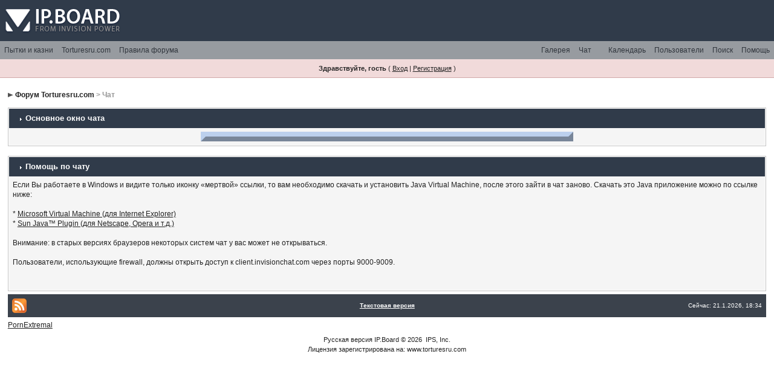

--- FILE ---
content_type: text/css
request_url: https://www.torturesru.org/forum/style_images/ip.boardpr/css_colors.css
body_size: 5763
content:
/* This is a color-scheme stylesheet, allowing you to easily
 * override any styles (primarily colors) set in the main stylesheet.
 *  
 * CSS for IP.Board 2.3.0
 * Author: Rikki Tissier, original IP.Board CSS by James Mathias
 * Copyright: 2007 IPS, Inc, all rights reserved 
 *
 * All style attributes in alpha-numeric order starting from 0
 *
 */

/* ------------------------ */
/* MAIN						*/

body {
	background: #FFF;
	color: #222;
}

a {
	color: #222;
}

	a:hover {
		color: #5f6069;
	}

/* ------------------------ */
/* HEADER/FOOTER 			*/

#logostrip {
	background: #303b4a;
}

#gfooter {
	background: #3b424c;
	color: #fff;
}

	#gfooter a:link,
	#gfooter a:visited {
		color: #fff;
	}

/* ------------------------	*/
/* SUBMENU 					*/

#submenu {
	background: #979ba0;
	color: #31363d;
}

	#submenu a {
		color: #31363d;
	}
	
		#submenu a:hover {
			background-color: #c5c7ca;
			color: #1a1b1c;
		}
		
/* ------------------------ */
/* NAVSTRIP					*/

#navstrip {
	background: transparent;
	color: #999;
}

	#navstrip a:link, 
	#navstrip  a:visited {
		color: #222;
	}
	
	#navstrip a:hover, 
	#navstrip a:active {
		background: transparent; 
		color: #5176B5;
	}
		
/* ------------------------ */
/* USERLINKS/USERLINKSGUEST */

#userlinks {
	background: #e4e9f0;
	border-bottom: 1px solid #ced5e0;
}

#userlinksguest	{
	background: #f1dada;
	border-bottom: 1px solid #d1a9a9;
}

/* ------------------------ */
/* PAGINATION				*/

.pagecurrent{
	background: #7d838c !important;
	color: #fff;
}

/* ------------------------ */
/* FORMS (BUTTONS ETC.)		*/

.input-warn,
.input-green,
.input-checkbox,
input,
textarea,
select,
.textarea,
.searchinput,
.button,
.gobutton {
	background: #FFF;
	border: 1px solid #6a7382;
	color: #000;
}

.button{
	background: #DFE6EF;
}

/* ------------------------- */
/* MAINTITLE/SUBTITLE/CATEND */
/* includes redirectwrap h4	 */

.borderwrap{
	border: 1px solid #c4c4c4;
}

.borderwrapm {
	border: 1px solid #959595;
}

.borderwrap h3,
.maintitle,
.maintitlecollapse {
	background: #303b4a;
	color: #FFF;
}

	.maintitle td {
		color: #FFF;
	}
	
	.maintitle a:link, 
	.maintitle a:visited,
	.maintitlecollapse a:link, 
	.maintitlecollapse a:visited {
		color: #FFF;
	}
	
	.maintitle a:hover, 
	.maintitle a:active,
	.maintitlecollapse a:hover, 
	.maintitlecollapse a:active {
		color: #e9eef4;
		border-bottom: 1px solid #e9eef4;
	}
	
	.maintitle p.expand a,
	.maintitle p.goto a,
	.maintitlecollapse p.expand a {
		border: 0px;
	}

.catend {
	background: #656f7b;
	color: #000;
}

table th,
.borderwrap table th,
.subtitle,
.subtitlediv,
.postlinksbar,
#redirectwrap h4 {
	background: #ced7e5;
	border-bottom: 1px solid #9aa4b1;
	color: #464c55;
}

	.borderwrap table th a,
	.subtitle a,
	.subtitlediv a {
		color: #464c55;
		border-bottom: 1px dotted #464c55;
	}
	
	.borderwrap table th a:hover,
	.subtitle a:hover,
	.subtitlediv a:hover
	{
		border-bottom: 1px solid #464c55;
	}
	
	.borderwrap table th {
		border-right: 1px dotted #b0bbcd !important;
	}

/* ------------------------ */
/* (DARK)ROW1/ROW2			*/
/* PFORM(LEFT|RIGHT)		*/

.row1,
.gal_curr { 
	background: #e4e6e9; 
}

.row2,
.gal_noncurr { 
	background: #eff1f3; 
}
	
	.ipbtable .row1,
	.ipbtable .row2 {
		border-bottom: 1px solid #dcdcdc;
	}
	
	.gal_curr,
	.gal_noncurr {
		border-right: 1px solid #dcdcdc;
	}
	
.darkrow1,
.darkrow3 {
	background: #c6ccd4;
	color: #404957; 
	border-top: 1px solid #a8b1bd;
}

.formtable td,
.pformleft,
.pformleftw,
.pformright{
	background:#F5F9FD;
	border-bottom: 1px solid #dcdcdc;
}

.pformleft,
.pformleftw {
	background-color: #e4e6e9;
}

.pformright {
	background-color: #eff1f3;
}


/* ------------------------ */
/* POST_HEAD/POST1/POST2	*/

.post_head {
	background: #cfd6e1;
	color: #464c55;
}

.post1,
.bg1 {
	background: #f0f0f0;
}

.post2,
.bg3 {
	background: #eff1f3;
}

.post1.post_left,
.post2.post_left {
	background-color: #e7eaef;
}

/* -------------------------- */
/* FORMBUTTONROW      		  */
/* includes redirectwrap foot */

td.formbuttonrow,
.formbuttonrow,
.pformstrip,
.borderwrap p.formbuttonrow,
.borderwrap p.formbuttonrow1,
#redirectwrap p.redirectfoot{
	background: #c6ccd4;
	color: #404957; 
	border-top: 1px solid #a8b1bd;
}

/* ------------------------ */
/* BAR/BARB/BARC/DARKROW	*/

.bar,
.barb,
.barc{
	background: #DFE6EF;
	color: #222;
}

/* ------------------------ */
/* TABS (ON/OFF)			*/

.tabon,
.pp-tabon {
	border-color: #262d35;
	background-color:#303b4a;
	color:#FFFFFF;
}

	.tabon a,
	.pp-tabon a {
		color: #FFFFFF !important;
	}

.taboff,
.pp-taboff,
.pp-tabshaded {
	border-color: #939fae;
	background-color: #b4c1d3;
	color: #2d2d2d;
}
	
	.taboff a,
	.pp-taboff a,
	.pp-tabshaded a {
		color: #2d2d2d;
	}
	
.pp-tabclear,
.pp-maintitle
{
	background: #303b4a;
	color: #FFF;
}

/* ------------------------ */
/* POPUPMENUS				*/

.popmenubutton-new-out {
	background-color:#dce1e8;
	border: 1px solid #a9b0bb;
}

.popmenubutton a,
.popmenubutton-new a,
.popmenubutton-new-out a,
.popupmenu-item a,
.popupmenu-item-last a {
	color: #30343b !important;
}

.popmenubutton a:hover,
.popmenubutton-new a:hover,
.popupmenu-item a:hover, 
.popupmenu-item-last a:hover
{ 
	color: #5f7186;
}

/* ------------------------ */
/* MISC 					*/

.desc,
.lastaction {
	color: #434951;
}

.newslink span{
	color: #072A66;
}

	.newslink input{
		background: #FFF;
		border: 1px solid #999;
		color: #072A66;
	}
	
.fauxbutton{
	background: #DFE6EF;
	border: 1px solid #6a7382;
}

	.fauxbutton a:link,
	.fauxbutton a:visited,
	.fauxbutton a:active{
		color: #222 !important;
	}
	
/* ------------------------ */
/* GALLERY					*/

.gallery_block {
	background-color: #e6e6e6;
}

.gal_cat a {
	border-bottom: 1px dotted #fff !important;
}

.thumbwrap p,
.thumbwrapp p {
	background: #e4e6e9 !important;
}

.thumbwrap p.alt,
.thumbwrapp p.alt{
	background: #eff1f3 !important;
}